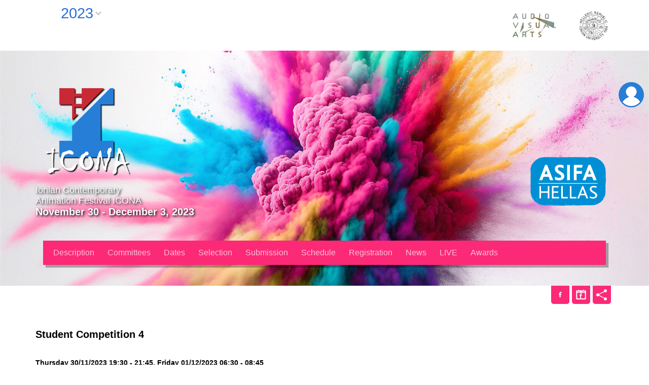

--- FILE ---
content_type: text/html; charset=UTF-8
request_url: https://iconafestival.eu/2023/en/competition/7/
body_size: 9611
content:
<!DOCTYPE html>
<html lang="en">
<head>
	<meta charset="utf-8" />
	<link href="/favicon.ico" rel="icon" type="image/x-icon" />
	<meta name="viewport" content="width=device-width, initial-scale=1" />
	<meta name="google-site-verification" content="aY1_UaCqOi_IlC5nHi95AICcnfNlyNiydIaIC2IEFmo" />
	<title>ICONA 2023</title>
<meta name="description" content="Ionian Contemporary Animation Festival - The second Ionian Contemporary Animation Festival ICONA 2020 will present the best from the field of animation from all around the world - info@iconafestival.eu" />

<!-- OG META -->
<meta property="og:title" content="ICONA 2023" />
<meta property="og:type" content="website" />
<meta property="og:image" content="https://iconafestival.eu/images/og_image_2025.jpg" />
<meta property="og:url" content="https://iconafestival.eu/2023/en/competition/7/" />
<meta property="og:description" content="Ionian Contemporary Animation Festival - The second Ionian Contemporary Animation Festival ICONA 2020 will present the best from the field of animation from all around the world - info@iconafestival.eu" />

<!-- TWITTER META -->
<meta name="twitter:card" content="summary" />
<meta name="twitter:title" content="ICONA 2023" />
<meta name="twitter:description" content="Ionian Contemporary Animation Festival - The second Ionian Contemporary Animation Festival ICONA 2020 will present the best from the field of animation from all around the world - info@iconafestival.eu" />
<meta name="twitter:image" content="https://iconafestival.eu/images/og_image_2025.jpg" />

<!-- LINKS -->
<link href="https://cdn.utopia.gr/" rel="dns-prefetch" />
<link href="https://www.google-analytics.com/" rel="dns-prefetch" />
<link href="https://s7.addthis.com/" rel="dns-prefetch" />
<link href="https://iconafestival.eu/2023/en/competition/7/" rel="canonical" />

<!-- SCHEMA ORG -->

<script type="application/ld+json">
	{
		"@context": "https://schema.org",
		"@type": "WebSite",
		"url": "https://iconafestival.eu/2023/en/competition/7/",
		"name": "ICONA 2023",
		"abstract": "Ionian Contemporary Animation Festival - The second Ionian Contemporary Animation Festival ICONA 2020 will present the best from the field of animation from all around the world - info@iconafestival.eu",
		"image": "https://iconafestival.eu/images/og_image_2025.jpg"
	}
</script>	<link type="text/css" href="https://cdn.utopia.gr/inclusive/css_frontend_inclusive_b42.1722261756.css" rel="stylesheet" />
	<link type="text/css" rel="stylesheet" href="https://cdn.utopia.gr/scripts/jquery/videojs/video-js.css"/>
	<link type="text/css" rel="stylesheet" href="https://cdn.utopia.gr/scripts/jquery/videojs/videojs.watermark.css"/>
	<link type="text/css" rel="stylesheet" href="/scripts/icona.css?1768853312"/>
	<link type="text/css" rel="stylesheet" href="/years/2023/style.css"/>
	<link type="text/css" rel="stylesheet" href="https://cdn.utopia.gr/scripts/css/streaming.1768853312.css"/>
	<link type="text/css" rel="stylesheet" href="https://cdn.utopia.gr/scripts/jquery/datatables/css/jquery.dataTables.min.css"/>
	<script>
var domain_captcha_url='https://iconafestival.eu/scripts/captcha';
var domain_captcha_action='/scripts/umsfes.php';
</script>
	<script>var ga_account='UA-173627924-3';</script>
	
	<script>
		window.dataLayer = window.dataLayer || [];
		function gtag(){dataLayer.push(arguments);}
		gtag('consent', 'default', {
		  'ad_storage': 'denied',
		  'analytics_storage': 'granted',
		  'ad_user_data': 'denied',
		  'ad_personalization': 'denied',
		  'functionality_storage': 'granted',
		  'personalization_storage': 'granted',
		  'security_storage': 'granted'
		});
	</script>

	<script async src="https://www.googletagmanager.com/gtag/js?id=G-D84LYRD5MC"></script>
	<script>
		window.dataLayer = window.dataLayer || [];
		function gtag(){dataLayer.push(arguments);}
		gtag('js', new Date());
		gtag('config', 'G-D84LYRD5MC');
	</script>
		<script src="https://cdn.utopia.gr/inclusive/js_frontend_inclusive.1721299250.js"></script>
		<script type="text/javascript" src="https://cdn.utopia.gr/scripts/js/amazon_upload.1691057412.js"></script>
	<script src="https://cdn.utopia.gr/scripts/jquery/datatables/js/jquery.dataTables.min.js"></script>
	<script type="text/javascript">var js_short_lang = "en";
		let domain = "https://iconafestival.eu"</script>
	<script src="/scripts/icona.js"></script>
		</head>
<body><a id="top"></a>
		<!--<a id="top-vod-link" href="https://iconafestival.eu/vod">ICONA ANIMATION FESTIVAL 2023 On Demand<span>https://iconafestival.eu/vod</span></a>-->
				<div id="main">

								<div id="logos-wrap">
						<div class="container">
							<div class="row">
								<div class="col-xs-6">
									<div id="year-selector-wrap"><div id="year-selector-button">2023</div><div id="year-selector-list"><a class="normal" href="https://iconafestival.eu/2025/en/">2025</a><a class="normal" href="https://iconafestival.eu/2024/en/">2024</a><a class="selected" href="https://iconafestival.eu/2023/en/">2023</a><a class="normal" href="https://iconafestival.eu/2022/en/">2022</a><a class="normal" href="https://iconafestival.eu/2021/en/">2021</a><a class="normal" href="https://iconafestival.eu/2020/en/">2020</a><a class="normal" href="https://iconafestival.eu/2019/en/">2019</a></div></div>								</div>
								<div class="col-xs-6 t-right">
									<a target="_blank" href="https://avarts.ionio.gr/"><img class="top-logo" src="https://iconafestival.eu/images/layout/avarts_logo1.png" alt="Avarts"/></a>
									<a target="_blank" href="https://ionio.gr"><img class="top-logo" src="https://iconafestival.eu/images/layout/ionio_logo.png" alt="Ionio"/></a>
								</div>
							</div>
						</div>
					</div>
					
			<div id="header-wrap">
				<div class="container">
					<a id="h-logo" href="https://iconafestival.eu/2023/en">
						<img id="logo-img" src="https://iconafestival.eu/images/layout/icona_logo.png" alt="LOGO"/>
					</a>
												<span id="h-smtitle">Ionian Contemporary<br/>Animation Festival ICONA</span>
							<span id="h-subtitle">November 30 - December 3, 2023</span>
												<a id="asifa-hellas-logo" target="_blank" href="https://asifahellas.eu/"><img src="https://iconafestival.eu/images/layout/asifahellas_logo.png" alt=""/></a>

					<div class="col-sm-12"><div id="top-menu" class="hidden-xs hidden-sm">
<a class="normal" href="/2023/en/description/">Description</a> 
<a class="normal" href="/2023/en/committees/">Committees</a> 
<a class="normal" href="/2023/en/dates/">Dates</a> 
<a class="normal" href="/2023/en/selection/">Selection</a> 
<a class="normal" href="/2023/en/submission/">Submission</a> 
<a class="normal" href="/2023/en/schedule/">Schedule</a> 
<a class="normal" href="/2023/en/registration/">Registration</a> 
<a class="normal" href="/2023/en/news/">News</a> 
<a class="normal" href="/2023/en/screenings/">LIVE</a> 
<a class="normal" href="/2023/en/awards/">Awards</a> 
</div></div>					<div class="col-xs-12">
<div id="mobile-menu-overlay"></div><div id="mobile-menu" class="hidden-md hidden-lg">
<img id="icon-menu" class="mobile-menu-icon" src="https://iconafestival.eu/images/layout/icon_menu_w.png" alt="menu"/><div id="mobile-menu-items-wrap"><div id="mobile-menu-items"><a class="normal" href="/2023/en/description/">Description</a>
<a class="normal" href="/2023/en/committees/">Committees</a>
<a class="normal" href="/2023/en/dates/">Dates</a>
<a class="normal" href="/2023/en/selection/">Selection</a>
<a class="normal" href="/2023/en/submission/">Submission</a>
<a class="normal" href="/2023/en/schedule/">Schedule</a>
<a class="normal" href="/2023/en/registration/">Registration</a>
<a class="normal" href="/2023/en/news/">News</a>
<a class="normal" href="/2023/en/screenings/">LIVE</a>
<a class="normal" href="/2023/en/awards/">Awards</a>
</div></div></div>
</div>
<div class="clearfix"></div>
				</div>
			</div>
			<div id="add-this-wrap">
				<div class="container">
					<div class="row">
						<div class="col-xs-12 t-right">
							<div class="social"><a target="_blank" href="https://www.facebook.com/festivalicona"><img class="social-icon tp" title="ICONA Facebook" src="/images/layout/icon_fb_2020.png" alt=""/></a><a target="_blank" href="https://fb.me/e/5QxLQmXuR"><img class="social-icon tp" title="ICONA Event" src="/images/layout/icon_fb_cal_2020.png" alt=""/></a></div><span><div aria-label="ShareThis" class="commons-share-wrap">
<a class="commons-share-icon" title="ShareOnSocialMedia"><img src="https://iconafestival.eu/images/layout/icon_share_2020.png" alt="ShareThis"></a>
<div class="shareon">
<a title="facebook" class="facebook"></a>
<a title="twitter" class="twitter"></a>
<a title="viber" class="viber"></a>
<a title="linkedin" class="linkedin"></a>
<a title="pinterest" class="pinterest"></a>
<a title="reddit" class="reddit"></a>
<a title="email" class="email"></a>
<div aria-label="print" class="print"></div>
</div>
</div></span>						</div>
					</div>
				</div>
			</div>
								<div id="login-wrap">
						<div class="show-hide"><a href="javascript:void(0)" id="btn-login" class="show-hide-head">Login</a><div class="show-hide-content t-right"><div id="top-login-form"><form action="https://iconafestival.eu/2023/en/competition/7/" method="post">
<table class="login-form-table">
<tr><td class="right-cell t-right"><label for="umsun">Email:</label></td><td><input id="umsun" name="umsun" type="text" maxlength="64" class="login-ti"  /></td></tr>
<tr><td class="right-cell t-right"><label for="umsup">Password: </label></td><td><input id="umsup" name="umsup" type="password" maxlength="32" class="login-ti" /><span title="Show / Hide Password" class="login-password-show"></span>
</td></tr>
<tr><td>&nbsp;</td><td><input name="submit" type="submit" class="button login-button" value="ENTER" /></td></tr>
</table>
<div class="social-login-overlay"></div><table class="login-form-table social-login-table"><tr><td><a class="social-login-link" id="google_login" href="javascript:void(0)" title="Sign in with Google"><img class="social-login-icon" src="https://commons.utopia.gr/images/icons/social/x18/icon_google.png" alt="Google Login"/> Google</a></td><td><a class="social-login-link" id="facebook_login" href="javascript:void(0)" title="Sign in with Facebook"><img class="social-login-icon" src="https://commons.utopia.gr/images/icons/social/x18/icon_facebook.png" alt="Facebook Login"/> Facebook</a></td></tr></table>

</form>
<div class="show-hide-forgot">
<div class="show-hide-head-forgot">I forgot my password</div>
<div class="show-hide-content-forgot" style="display:none;"><form action="https://iconafestival.eu/2023/en/competition/7/" method="post" onsubmit="return validate_forgot('en','This will RESET your password. Are you sure you want to continure?','Insert a valid e-mail address')">
<table class="login-form-table">
<tr><td class="right-cell t-right"><label for="umsun-forgot">Email</label>: </td><td><input id="umsun-forgot" name="umsun" type="text" maxlength="64" class="login-ti" onfocus="this.value='';" /></td></tr>
<tr><td>&nbsp;</td><td><input name="forgot" type="submit" class="button login-button" value="Send new password" /></td></tr>
</table>
</form>
</div></div>
<a id="btn-register" target="_blank" href="https://iconafestival.eu/2023/en/registration/">Register </a>
</div></div></div>					</div>
								<div id="content-wrap">
				<div class="container">
					<div class="row">

												<div class="row j42-noscript-row">
<div class="col-md-12 j42-noscript">
Javascript must be enabled to continue!</div>
</div>
<div class="col-sm-12"><div class="j42-main article">
<h1></h1><h2>Student Competition 4</h2><br /><b>Thursday 30/11/2023 19:30 - 21:45, Friday 01/12/2023 06:30 - 08:45<br /></b>Total Duration: 2:09:24<br /><br /><ol class="movies-ordered-list"><li><div class="movies-ordered-list-item"><a class="movie-title" href="/2023/en/selection/19/"><b>New Beginnings</b></a> 02:11 Canada 2023<br /><a href="/2023/en/selection/19/" class="movies-ordered-list-img" style="background-image:url(https://iconafestival.eu/years/2023/images/content/subscribers/thumbs/subscribers_0019_1559.jpg)"></a><table class="info-table"><tr><td class="td-label">Directed: </td><td><strong>Evine Abbasy</strong></td></tr><tr><td class="td-label">Dialogue Language: </td><td>English</td></tr></table><br /><p>The story of a war burdened land being restored by the help of three lovely little spirits.</p></div></li><li><div class="movies-ordered-list-item"><a class="movie-title" href="/2023/en/selection/31/"><b>Pitcher of You</b></a> 09:30 Ireland 2023<br /><a href="/2023/en/selection/31/" class="movies-ordered-list-img" style="background-image:url(https://iconafestival.eu/years/2023/images/content/subscribers/thumbs/subscribers_0031_1820.jpg)"></a><table class="info-table"><tr><td class="td-label">Directed: </td><td><strong>Coireall Kent</strong></td></tr><tr><td class="td-label">Dialogue Language: </td><td>English</td></tr></table><br /><p>Pitcher of You follows the story of urban-hermit Mag, whose soon-to-close family pub is attacked by a vengeful familial Ghost. Mag must reckon with both imminent supernatural possession, and the now broken informal pact that she made to her late father, to walk in his footsteps and become the family's next publican.</p></div></li><li><div class="movies-ordered-list-item"><a class="movie-title" href="/2023/en/selection/162/"><b>Little Hiccups</b></a> 02:13 Australia 2023<br /><a class="selection-award-link" href="/2023/en/awards/">Honorary Mention - International Student Short Animation- Jury</a><br /><a href="/2023/en/selection/162/" class="movies-ordered-list-img" style="background-image:url(https://iconafestival.eu/years/2023/images/content/subscribers/thumbs/subscribers_0162_1799.jpg)"></a><table class="info-table"><tr><td class="td-label">Directed: </td><td><strong>Fitriani Revanda</strong></td></tr><tr><td class="td-label">Screenplay: </td><td>Fitriani Revanda</td></tr><tr><td class="td-label">Production: </td><td>Kate Cawley</td></tr></table><br /><p>"In our everyday lives, some things happen that we cannot really explain...or can we?" A silly story about the little monsters scampering around the hidden corner of our life.</p></div></li><li><div class="movies-ordered-list-item"><a class="movie-title" href="/2023/en/selection/171/"><b>Experience</b></a> / Experiênica 03:04 Brazil 2023<br /><a href="/2023/en/selection/171/" class="movies-ordered-list-img" style="background-image:url(https://iconafestival.eu/years/2023/images/content/subscribers/thumbs/subscribers_0171_1298.jpg)"></a><table class="info-table"><tr><td class="td-label">Directed: </td><td><strong>Maria Petrassi</strong></td></tr><tr><td class="td-label">Screenplay: </td><td>Maria Petrassi</td></tr><tr><td class="td-label">Production: </td><td>Maria Petrassi</td></tr><tr><td class="td-label">Dialogue Language: </td><td>English, Portuguese</td></tr></table><br /><p>A cat wakes up in her room and encounters more chaos than you ought to before even having breakfast.</p></div></li><li><div class="movies-ordered-list-item"><a class="movie-title" href="/2023/en/selection/172/"><b>The Leak</b></a> 07:40 Belgium 2023<br /><a href="/2023/en/selection/172/" class="movies-ordered-list-img" style="background-image:url(https://iconafestival.eu/years/2023/images/content/subscribers/thumbs/subscribers_0172_1291.jpg)"></a><table class="info-table"><tr><td class="td-label">Directed: </td><td><strong>Paola Cubillos</strong></td></tr></table><br /><p>In the quietness of an apartment the irruption of a water leak leads to the encounter of the protagonist with her younger self and their blurry memories of an early loss.</p></div></li><li><div class="movies-ordered-list-item"><a class="movie-title" href="/2023/en/selection/173/"><b>Dokra Keu Bojhey Na</b></a> 07:44 India 2023<br /><a href="/2023/en/selection/173/" class="movies-ordered-list-img" style="background-image:url(https://iconafestival.eu/years/2023/images/content/subscribers/thumbs/subscribers_0173_1978.jpg)"></a><table class="info-table"><tr><td class="td-label">Directed: </td><td><strong>Sneha Das, Monjima Mullick</strong></td></tr><tr><td class="td-label">Screenplay: </td><td>Sneha Das</td></tr><tr><td class="td-label">Production: </td><td>Satyajit Ray Film and Television Institute</td></tr><tr><td class="td-label">Dialogue Language: </td><td>Bengali, English, Hindi</td></tr></table><br /><p>An animated documentary on the ancient craft of Dokra</p></div></li><li><div class="movies-ordered-list-item"><a class="movie-title" href="/2023/en/selection/174/"><b>Crow Man</b></a> 07:52 Lebanon 2023<br /><a href="/2023/en/selection/174/" class="movies-ordered-list-img" style="background-image:url(https://iconafestival.eu/years/2023/images/content/subscribers/thumbs/subscribers_0174_1249.jpg)"></a><table class="info-table"><tr><td class="td-label">Directed: </td><td><strong>Yohann Abdelnour</strong></td></tr><tr><td class="td-label">Screenplay: </td><td>Yohann Abdelnour</td></tr></table><br /><p>In the middle of the dark woods, next to a lake, a little girl and her grandpa live together in a small wooden cabin. The old man is ill and slowly passing away. Death, a bizarre creature, is coming for him. The little girl knows it, and wants to confront death and kill it.</p></div></li><li><div class="movies-ordered-list-item"><a class="movie-title" href="/2023/en/selection/178/"><b>Inner Dive</b></a> 03:34 United Kingdom 2023<br /><a href="/2023/en/selection/178/" class="movies-ordered-list-img" style="background-image:url(https://iconafestival.eu/years/2023/images/content/subscribers/thumbs/subscribers_0178_4772.jpg)"></a><table class="info-table"><tr><td class="td-label">Directed: </td><td><strong>Weronika Magdalena Rychlik</strong></td></tr><tr><td class="td-label">Screenplay: </td><td>Weronika Magdalena Rychlik</td></tr><tr><td class="td-label">Production: </td><td>Weronika Magdalena Rychlik</td></tr><tr><td class="td-label">Dialogue Language: </td><td>English</td></tr></table><br /><p>Eris, a cheerful and passionate child, becomes an indifferent, lonely, shell of a person. Her death drive is slowly taking control over her life, blinding her to the truth. Under the pressure of expectations, she becomes the puppet in the hands of the person closest to her. She has enough of living by someone else’s dictation, so she gives up on her life completely. The pressure makes her sink into the darkness. Will she discover the truth, which will let her find peace and harmony and float to the surface?</p></div></li><li><div class="movies-ordered-list-item"><a class="movie-title" href="/2023/en/selection/180/"><b>Nabta</b></a> 03:35 Egypt 2023<br /><a href="/2023/en/selection/180/" class="movies-ordered-list-img" style="background-image:url(https://iconafestival.eu/years/2023/images/content/subscribers/thumbs/subscribers_0180_5051.jpg)"></a><table class="info-table"><tr><td class="td-label">Directed: </td><td><strong>Hania Raouf Shehata</strong></td></tr></table><br /><p>This is my graduation film project from the Faculty of Fine Arts - Graphic &amp; Animation Department at Helwan University in Cairo. My film follows the story of a little plant protecting the sacred seed that is the essence of the forest and keeps it alive, but the evil pollution creatures steal the seed to take over the forest , as we follow along on the journey of the plant and Mother Nature as they try and rescue the forest.</p></div></li><li><div class="movies-ordered-list-item"><a class="movie-title" href="/2023/en/selection/182/"><b>BLEU AZUR</b></a> 03:01 Canada <br /><a href="/2023/en/selection/182/" class="movies-ordered-list-img" style="background-image:url(https://iconafestival.eu/years/2023/images/content/subscribers/thumbs/subscribers_0182_5008.jpg)"></a><table class="info-table"><tr><td class="td-label">Directed: </td><td><strong>Anne ESOR | Xavier FONTAINE | Mélodie GUENEGANT | Thomas HUGONNET | Ambre KALIL | Nolwenn NASSE</strong></td></tr></table><br /><p>In a dystopian world, two characters flee from the authorities across the rooftops of a city, carrying a bag whose content is a mystery.</p></div></li><li><div class="movies-ordered-list-item"><a class="movie-title" href="/2023/en/selection/183/"><b>In Curve Notes _ Stream</b></a> / Apontamentos de Curva _ Correnteza 06:24 Portugal 2022<br /><a href="/2023/en/selection/183/" class="movies-ordered-list-img" style="background-image:url(https://iconafestival.eu/years/2023/images/content/subscribers/thumbs/subscribers_0183_1086.jpg)"></a><table class="info-table"><tr><td class="td-label">Directed: </td><td><strong>flavia regaldo</strong></td></tr></table><br /><p>When is the shape displaced? Correnteza explores tensions of the body and desire in its anti-matter, in the blind cuts of its lines and curves, in-between the unsaid, in the intimacy of the pose. A porn animation of watercolour paintings (moving, rather like quicksand paint), Correnteza is built based on videos produced by invitation to participate in the project, through the premise of rethinking the body as a critical space.</p></div></li><li><div class="movies-ordered-list-item"><a class="movie-title" href="/2023/en/selection/185/"><b>STARRY WILL</b></a> 02:14 China 2023<br /><a href="/2023/en/selection/185/" class="movies-ordered-list-img" style="background-image:url(https://iconafestival.eu/years/2023/images/content/subscribers/thumbs/subscribers_0185_1943.jpg)"></a><table class="info-table"><tr><td class="td-label">Directed: </td><td><strong>Jiajing Yin</strong></td></tr><tr><td class="td-label">Dialogue Language: </td><td>Japanese</td></tr></table><br /><p>The one who borned by chaos and abandoned the chaos. Trying to create a safe planet for freedom and peace.</p></div></li><li><div class="movies-ordered-list-item"><a class="movie-title" href="/2023/en/selection/186/"><b>Fred and Frankie</b></a> 02:48 United States 2023<br /><a href="/2023/en/selection/186/" class="movies-ordered-list-img" style="background-image:url(https://iconafestival.eu/years/2023/images/content/subscribers/thumbs/subscribers_0186_1053.jpg)"></a><table class="info-table"><tr><td class="td-label">Directed: </td><td><strong>Kate McNeely, Jenny Shuermann</strong></td></tr><tr><td class="td-label">Screenplay: </td><td>Jenny Schuermann</td></tr><tr><td class="td-label">Production: </td><td>Julia Paiewonsky</td></tr><tr><td class="td-label">Dialogue Language: </td><td>English</td></tr></table><br /><p>As Frankie, a widowed food truck owner, is preparing her truck for sale, she finds herself drawn into the memories surrounding her. Remembering how she used to share this space with her late husbands Fred pulls her away from her work. She finds herself reliving her memories, feeling her husband there with her, just like when they were young. Frankie realizes despite how hard it has been to be here without him, he never would have wanted her to give up her passion. Her fire is relit, and the truck is her again.</p></div></li><li><div class="movies-ordered-list-item"><a class="movie-title" href="/2023/en/selection/187/"><b>Unfound</b></a> / איבוד 07:47 Israel 2022<br /><a href="/2023/en/selection/187/" class="movies-ordered-list-img" style="background-image:url(https://iconafestival.eu/years/2023/images/content/subscribers/thumbs/subscribers_0187_7591.jpg)"></a><table class="info-table"><tr><td class="td-label">Directed: </td><td><strong>Shahar Balfour</strong></td></tr><tr><td class="td-label">Dialogue Language: </td><td>No Dialogue</td></tr></table><br /><p>A Little girl sets to explore a wondrous darkening street as evening falls, not noticing she was left alone. An old lady loses her way inside her own home, where memory crumbles and familiar space becomes foreign and threatening. In two parallel timelines, both characters lose their way as they wander on a journey between reality and imagination.</p></div></li><li><div class="movies-ordered-list-item"><a class="movie-title" href="/2023/en/selection/188/"><b>God Bless You</b></a> 05:50 United Kingdom 2023<br /><a href="/2023/en/selection/188/" class="movies-ordered-list-img" style="background-image:url(https://iconafestival.eu/years/2023/images/content/subscribers/thumbs/subscribers_0188_1116.jpg)"></a><table class="info-table"><tr><td class="td-label">Directed: </td><td><strong>Joseph Whitmore</strong></td></tr></table><br /><p>God Bless You is a 3D animated film which serves to acknowledge how childhood experiences influence and challenge our future selves. The project focuses on depicting the commonly experienced issue of alcoholism and its impact on interfamily relationships and mental health.</p></div></li><li><div class="movies-ordered-list-item"><a class="movie-title" href="/2023/en/selection/189/"><b>Meet Again (JAEHOE)</b></a> / 재회 05:04 Korea 2022<br /><a href="/2023/en/selection/189/" class="movies-ordered-list-img" style="background-image:url(https://iconafestival.eu/years/2023/images/content/subscribers/thumbs/subscribers_0189_5186.jpg)"></a><table class="info-table"><tr><td class="td-label">Directed: </td><td><strong>ap-sol KANG</strong></td></tr><tr><td class="td-label">Production: </td><td>ji-hye YANG</td></tr><tr><td class="td-label">Dialogue Language: </td><td>Korean</td></tr></table><br /><p>‘Hanbyul’, a 14-year-old troubled girl lost in adolescence, experiences a strange festival in the middle of the night. ‘Hanbyul’ runs away from home on her fourteenth birthday because she feels anger against her mom who does not even send a congratulatory text message. She runs for a while and walks into a strange alley. Then, Hanbyul sights a recognizable memory when she encounters a girl who leads a group of monsters in the strange alley.</p></div></li><li><div class="movies-ordered-list-item"><a class="movie-title" href="/2023/en/selection/190/"><b>Flower Lantern in the Woods</b></a> 06:10 China 2023<br /><a href="/2023/en/selection/190/" class="movies-ordered-list-img" style="background-image:url(https://iconafestival.eu/years/2023/images/content/subscribers/thumbs/subscribers_0190_4459.jpg)"></a><table class="info-table"><tr><td class="td-label">Directed: </td><td><strong>Yiling Zeng</strong></td></tr><tr><td class="td-label">Dialogue Language: </td><td>English</td></tr></table><br /><p>A paranoid rabbit roams in the woods looking for a proper shelter. She encounters a mouse who turns out to be a master of shadow manipulation. They are accidentally driven into a shadow world. With the guidance of mouse, rabbit finds her way back to reality and gains internal strength.​​​​​​​​​​​​​​</p></div></li><li><div class="movies-ordered-list-item"><a class="movie-title" href="/2023/en/selection/192/"><b>Letter from a stranger</b></a> 05:49 Iran 2023<br /><a href="/2023/en/selection/192/" class="movies-ordered-list-img" style="background-image:url(https://iconafestival.eu/years/2023/images/content/subscribers/thumbs/subscribers_0192_1420.jpg)"></a><table class="info-table"><tr><td class="td-label">Directed: </td><td><strong>Shima Markazi Omidvar</strong></td></tr><tr><td class="td-label">Screenplay: </td><td>Shima Omidvar</td></tr><tr><td class="td-label">Production: </td><td>Shima Omidvar</td></tr></table><br /><p>"Letter from a Strange" is a short 2D animation that explores the delicate interplay between two colleagues working in a large library. Despite the absence of an apparent connection, the story highlights how their actions impact each other's mental health, subtly revealing the concept of "hidden violence" in contemporary society.</p></div></li><li><div class="movies-ordered-list-item"><a class="movie-title" href="/2023/en/selection/193/"><b>Le Parc aux Cerfs</b></a> 06:45 France 2023<br /><a href="/2023/en/selection/193/" class="movies-ordered-list-img" style="background-image:url(https://iconafestival.eu/years/2023/images/content/subscribers/thumbs/subscribers_0193_1198.jpg)"></a><table class="info-table"><tr><td class="td-label">Directed: </td><td><strong>Mahault Robin, Apolline Bucher, Marine Azam, Lilou Dubreuil, Louise Moulis, Nicolas Wilhelm</strong></td></tr><tr><td class="td-label">Screenplay: </td><td>Mahault Robin, Apolline Bucher, Marine Azam, Louise Moulis, Nicolas Wilhelm</td></tr><tr><td class="td-label">Dialogue Language: </td><td>French</td></tr></table><br /><p>Diane, the King's favorite courtesan is held captive in the « Parc Aux Cerfs », but she only has one desire. This desire isn’t to share the king’s bed. She is desperate to escape her golden cage. One night, while the King had lowered his vigilance, she decides to escape.</p></div></li><li><div class="movies-ordered-list-item"><a class="movie-title" href="/2023/en/selection/199/"><b>Wired Up</b></a> 07:30 France 2022<br /><a href="/2023/en/selection/199/" class="movies-ordered-list-img" style="background-image:url(https://iconafestival.eu/years/2023/images/content/subscribers/thumbs/subscribers_0199_5148.jpg)"></a><table class="info-table"><tr><td class="td-label">Directed: </td><td><strong>Camille Beaugé, Raphaël Kuder, Héloïse Fournet, Salomé Bengold, Paul Avril, Solène Rousseau</strong></td></tr><tr><td class="td-label">Dialogue Language: </td><td>No Dialogue</td></tr></table><br /><p>In a futuristic city where smog reigns over its depths, a killer android working for the government almost fails at her task when mysterious and hypnotizing light rays come piercing through the haze…</p></div></li><li><div class="movies-ordered-list-item"><a class="movie-title" href="/2023/en/selection/205/"><b>Reincarnation</b></a> / 轮回 04:11 China 2022<br /><a href="/2023/en/selection/205/" class="movies-ordered-list-img" style="background-image:url(https://iconafestival.eu/years/2023/images/content/subscribers/thumbs/subscribers_0205_8106.jpg)"></a><table class="info-table"><tr><td class="td-label">Directed: </td><td><strong>Fang Zhou</strong></td></tr><tr><td class="td-label">Screenplay: </td><td>Mia Miao, Fang Zhou</td></tr><tr><td class="td-label">Dialogue Language: </td><td>English</td></tr></table><br /><p>Since the 20th century, the population of the earth has grown rapidly. After a large number of human beings entered the hell, they felt intolerable to its cruel punishment system. Therefore, they took advantage of the population advantage to gain control in the hell, eliminated the traditional physical punishment mechanism, and established a painless reincarnation mechanism using technology. However, human beings overestimated their ability, and the reincarnation were finally alienated due to human active intervention.</p></div></li><li><div class="movies-ordered-list-item"><a class="movie-title" href="/2023/en/selection/215/"><b>Foul Fools</b></a> 13:03 Belgium 2022<br /><a href="/2023/en/selection/215/" class="movies-ordered-list-img" style="background-image:url(https://iconafestival.eu/years/2023/images/content/subscribers/thumbs/subscribers_0215_5844.jpg)"></a><table class="info-table"><tr><td class="td-label">Directed: </td><td><strong>Karo De Nijs</strong></td></tr><tr><td class="td-label">Screenplay: </td><td>Karo De Nijs</td></tr><tr><td class="td-label">Production: </td><td>Karo De Nijs</td></tr><tr><td class="td-label">Dialogue Language: </td><td>English</td></tr></table><br /><p>Foul Fools reveals the tension between two people who can't seem to find each other through words. In a field two visual worlds intertwine through a dialogue between an old and a young man. Their minds wander into contradictory frames of mind. One with an analytical view obsessed with scientific exactness; the other with a metaphysical outlook, marveling at the beauty and abundance of the colors and movements around him. Orbiting around each other, like two black holes on the threshold of collision, they tend to be absorbed in their own thoughts. Like an 8x8 chess game, the players alternate placing a move, with the Knight (Horse) and Rook (Tower) making an appearance.</p></div></li><li><div class="movies-ordered-list-item"><a class="movie-title" href="/2023/en/selection/216/"><b>Yaar</b></a> 03:00 Iran 2023<br /><a href="/2023/en/selection/216/" class="movies-ordered-list-img" style="background-image:url(https://iconafestival.eu/years/2023/images/content/subscribers/thumbs/subscribers_0216_1686.jpg)"></a><table class="info-table"><tr><td class="td-label">Directed: </td><td><strong>Nahid Malayeri</strong></td></tr><tr><td class="td-label">Screenplay: </td><td>Nahid Malayeri</td></tr><tr><td class="td-label">Production: </td><td>Nahid Malayeri</td></tr><tr><td class="td-label">Dialogue Language: </td><td>No Dialogue</td></tr></table><br /><p>"Yaar" is about a lonely and depressed character that nothing around him can make him happy. He tries to commit suicide but survives each time due to his bouncy and elastic features. In his last attempt, he meets new friends, with whom he discovers new adventures.</p></div></li></ol><hr /><a href="javascript:history.go(-1)" class="button">Back</a><div class="page-text"></div></div></div>
					</div>
				</div>
			</div>

			<div id="newsletter-wrap">
<div class="container">
<div class="row">
<div class="col-md-6 t-center"><a class="film-freeway-footer" href="https://filmfreeway.com/icona" target="_blank" rel="noopener" title="Click to submit on FilmFreeway"><img src="https://public-assets.filmfreeway.com/submission_buttons/v2/med_submission_btn@2x-white.png" title="Click to submit on FilmFreeway" width="263" height="102"></a>
</div>
<div class="col-md-6 t-center"><div class="newsletter-title">Subscribe to our Newsletter</div>
<form id="n_form" name="n_form" action="javascript:void(0);" method="post" onsubmit="return validate_newsletter('en');">
<label class="newsletter-invisible-label" for="ns_email">Email</label><input class="newsletter-input" type="text" name="ns_email" id="ns_email" placeholder="EMAIL" value="" onfocus="this.value=''" />
<label class="newsletter-invisible-label" for="ns_name">Name</label><input class="newsletter-hp-input" type="text" name="ns_name" id="ns_name" value="" />
<input type="submit" class="button newsletter-button" value="Subscribe" />
</form>
<div id="response_validation_email"></div>

</div>
</div>
</div>
</div>
			<!--
		<div id="dl-wrap">
			<div class="container t-center documents-container">
			<div class="documents-title">Call and Useful Documents</div>
			<hr />
			<div class="documents-subtitle">Festival Schedule</div>
			
<div class="download-local-container">
<a href="https://iconafestival.eu/download.php?fen=2023/downloads/stories/stories_0013_1341_1_en.pdf" class="download-local-link"><img src="https://cdn.utopia.gr/images/flags/db_names/english.1691057429.png" class="download-local-img" width="20" height="20" alt="Attachment language: English" title="Attachment language: English" />&nbsp;<img src="https://cdn.utopia.gr/images/filetypes/db_names/png_pdf.1691057427.png" class="download-local-img" width="20" height="20" alt="File type: PDF document" title="File type: PDF document" />&nbsp;<span>Festival Schedule [vFinal]</span></a>
</div>
			<div class="documents-subtitle">Call for Participants</div>
			
<div class="download-local-container">
<a href="https://iconafestival.eu/download.php?fen=2023/downloads/call_for_participants_icona2019_v1_en.pdf" class="download-local-link"><img src="https://cdn.utopia.gr/images/flags/db_names/english.1691057429.png" class="download-local-img" width="20" height="20" alt="Attachment language: English" title="Attachment language: English" />&nbsp;<img src="https://cdn.utopia.gr/images/filetypes/db_names/png_pdf.1691057427.png" class="download-local-img" width="20" height="20" alt="File type: PDF document" title="File type: PDF document" />&nbsp;<span>Call for Participants [v1]</span></a>
</div>
			<div class="documents-subtitle">Statuses and Rules</div>
			
<div class="download-local-container">
<a href="https://iconafestival.eu/download.php?fen=2023/downloads/rules_icona2019_v4_en.pdf" class="download-local-link"><img src="https://cdn.utopia.gr/images/flags/db_names/english.1691057429.png" class="download-local-img" width="20" height="20" alt="Attachment language: English" title="Attachment language: English" />&nbsp;<img src="https://cdn.utopia.gr/images/filetypes/db_names/png_pdf.1691057427.png" class="download-local-img" width="20" height="20" alt="File type: PDF document" title="File type: PDF document" />&nbsp;<span>Statuses and Rules [v4]</span></a>
</div>
			</div>
		</div>
		-->
						<!--
		<div id="partners-wrap">
			<div class="container t-center">
				<div class="row">
					<div class="col-md-12">
										<br />
					<audio style="max-width:250px;" controls>
						<source src="https://iconafestival.eu/years/2023/downloads/icona2019-radio-spot.mp3" type="audio/mpeg">
						Your browser does not support the audio element.
					</audio>
					</div>
				</div>
			</div>
		</div>
		-->
						
	<div id="bottom-wrap">
		<div class="container">
			<div class="t-center">
				<b class="bigger">Department of Audio &amp; Visual Arts</b><br />
				e-mail: <a href="mailto:info@iconafestival.eu">info@iconafestival.eu</a><br />
				URL: <a target="_blank" href="https://avarts.ionio.gr/">avarts.ionio.gr</a>
			</div>
			<div class="clear"></div>
		</div>
	</div>

	<div id="footer-wrap">
		<div class="container t-center">
			Development: <a href="https://ionio.gr/central/gr/webteam/">Ionian University Webteam</a><br />
			E-mail: <a href="mailto:webmaster@ionio.gr">webmaster@ionio.gr</a><br />
			<a href="/2023/en/privacy/">Privacy Policy</a>&nbsp;&bull;&nbsp;<a href="/2023/en/terms/">Terms of Use</a>
		</div>
	</div>


			<a href="#top" id="scroll-top" class="scroller"></a>
		</div>
		</body>
</html>
	

--- FILE ---
content_type: text/css; charset=utf-8
request_url: https://iconafestival.eu/scripts/icona.css?1768853312
body_size: 6992
content:
html {height:100%;overflow-y: scroll;}
body {height:100%;margin:0; color: #bbbbbb; font-family: Arial, sans-serif; font-size: 13px;}

h1, h2, h3, h4, h5, h6{font-weight:bold; margin:5px 0;}
h1{font-size:24px}
h2{font-size:20px}
h3{font-size:20px}
h4{font-size:16px}
h5{font-size:15px}
h6{font-size:14px}

img{border:0;}
.img-right{float:right;margin:0 0 15px 25px;}
.img-left{float:left;margin:0 25px 15px 0;}
img.radius{border-radius:10px;}

hr{display:block;clear:both;margin:15px 0 0 0;padding:0 0 15px 0;height:0px;border:none;border-top: 1px solid #0e0e0e;}

.bold{font-weight:900;}
.italic-small {font-size: 12px; font-style: italic;}

a {color: #277ed7; text-decoration: none;outline:none;}
a:hover { color: #b81a28;}
a:focus { outline:none;}
#u-info a {color: #777;}
#u-info a:hover{border:0; text-decoration:none; color: #fff;}
li img{vertical-align:middle;}

.a-upper  {color: #868686; text-decoration: none;}
.a-upper:hover {color: #fff;}
.a-lower {color: #777; text-decoration: none;}
.a-lower:hover {color: #fff;}

.container{position:relative}

ul li{margin-left:30px;}
.page-img-right {float: right; border: solid 1px #333; margin: 13px 0 5px 13px;}

.line{ width: 100%; margin-top:5px; margin-bottom:35px; background:#6C6C6C; height: 1px; }
.line-white{ width: 100%; margin:5px 0 5px 10px; background:#fff; height: 1px; }

.uc{ display:block; padding:50px; font-weight:normal;font-size:34px; text-align:center; color:#a3a3a3;}
.max-width{max-width:100%;}

.lang-menu-label-short{ display:inline-block; width:20px; text-align:right; font-weight:bold; margin-top:10px; margin-bottom:3px; }
.lang-menu-label-long, .lang-menu-icon{display:none;}

.sponsors-title {font-size: 20px;font-weight: normal;padding: 3px 0;border-bottom: solid 0px #555;color: #777;background: #e9e9e9;letter-spacing: 1px;}
.sponsor-tile{display:inline-block;text-align:center;font-size:12px;margin:2px;width:250px;vertical-align:top;}
.img-border{padding:5px;border:1px solid #868686;}
.img-sponsor{height:150px;}
a:hover .img-border, a:hover .img-right{border:1px solid #000;}

.date{font-size:11px;color:#acacac;padding:4px 0;font-style: italic;}
.zoom{float:right;max-width:30%;}
.award-thumb{max-width:100%;margin:0 0 20px 15px;}
.profile-logout-btn{position:relative;top:-60px;left:300px;}
.very-small{font-size:90%;color:#444;font-style:italic;}
.programme-table{width:100%}
.movie-embed{text-align:center;}
.story-text{text-align:justify;}
.edit-instructions{text-align:justify;padding:20px;margin:20px 20px 0 20px;border:1px solid #c3a092;border-radius:10px;}
#amazon-upload-content{display:inline-block;display:none;text-align:left;}
.link-up{display:none;}
.link-down{display:none;}
.edituploadform-submit{display:none;}
#amazon-s3-progress{max-width:400px;display:inline-block;}
.amazon-s3-progress-empty{width:400px;margin-top:5px;background-color:#f1f1f1;height:25px;border:1px solid #adadad;border-radius:2px;}
.amazon-s3-progress-full{background-color:#00cc66;height:100%;}
.amazon-s3-progress-done{color:#00cc66;font-weight:bold;}
.amazon-s3-submit{display:inline-block;padding:4px 8px;font-size:13px;background:#e6e6e6;color:#b3b3b3;border:none;border-radius:10px;cursor:pointer;transition:background 0.7s, color 0.7s;font-weight: 900; font-size: 15px; letter-spacing: 1px; color: #000;}
.amazon-s3-submit:hover{background:#333;color:#fff;text-decoration:none;}
.edit-upload-form{border:2px solid #cc0000;border-radius:20px;margin:20px 0 30px 0;padding:10px 0 10px 15px;}
/************************************************************************************************** MENU */
.menu { margin-top: 15px; margin-bottom: 34px; letter-spacing: 2px;}
.menu a { color: #a81a0d; margin-right:8px; font-weight: bold; }
.menu a:hover{color: #9b9b9b; }
.menu a.selected{  color: #9b9b9b; }
#edu-button { margin: 0;}
.menu a.bordered{padding:0 4px;border-left:3px solid #390702;border-right:3px solid #390702;}
.menu a.bordered:hover{border-left:3px solid #4e4e4e;border-right:3px solid #4e4e4e;}


#mobile-menu{display:block;text-align:center;}
#icon-menu{cursor:pointer;margin:10px 0;background-color:rgba(0,0,0,0.6);padding:5px;border-radius:5px;}
#mobile-menu-overlay{position:fixed;top:0px;left:0px;width:100%;height:100%;display:none;background:rgba(0,0,0,0.4);z-index:1500;}
#mobile-menu-items-wrap{position:relative;display:none;height:0px;z-index:1600;}
#mobile-menu-items{position:relative;display:inline-block;margin-top:5px;width:220px;border-radius:10px;overflow:hidden;}
#mobile-menu-items a{display:block;font-size:14px;width:220px;padding:8px 10px;margin:1px;white-space:nowrap;text-align:center;color:#3d3d3d;background:#fff;}
#mobile-menu-items a:hover, #mobile-menu-items a.selected:hover{color:#fff;background:#868686;}
#mobile-menu-items a.selected{color:#868686;}
#mobile-menu-items a.submenu-item{background:#d8d8d8;font-size:12px;}
#mobile-menu-items a.submenu-item:hover, #mobile-menu-items a.submenu-item.selected:hover{color:#868686;background:#e4e4e4;}

/************************************************************************************** HEADER */

#logos-wrap{background:#fff;border-top:10px solid #fff;border-bottom:10px solid #fff;text-align:right;}
.top-logo{display:inline-block;height:80px;width:auto;margin-left:20px;border:1px solid transparent;border-radius:4px;}
.top-logo:hover{border:1px solid #277ed7;}
#greece-italy-logo{position:absolute;top:0;right:0;display:inline-block;text-align:center;background:#fff;}
#greece-italy-logo img{width:300px;}
#asifa-hellas-logo{position:absolute;top:150px;right:0;display:inline-block;text-align:center;background:transparent;}
#asifa-hellas-logo img{width:150px;}
#filmfreeway-banner, #fb-banner {display:inline-block; margin: 10px; float: right;}
#fb-banner img{ border-radius:5px;}
.film-freeway-footer img{box-shadow:5px 5px 8px #277ed7;margin:5px auto 5px auto;transition:0.5s}
.film-freeway-footer img:hover{box-shadow:5px 10px 8px #277ed7;margin:0px auto 10px auto;transition:0.5s}

#header-wrap{position:relative;width:100%;padding:30px 0 10px 0;background:url(../images/layout/header_icona2.jpg) no-repeat bottom;background-size:cover;color:#fff;}
.overlay{position:absolute;top:0;left:0;width:100%;height:100%;background:rgba(0,0,0,0.2);}
#h-logo,#h-logo:hover{display:inline-block;color:#fff;line-height:1.4;}
#h-smtitle{display:block;font-size:18px;color:#fff;text-shadow:1px 1px 1px #000;text-shadow: 2px 2px 4px #000;}
#h-title{display:block;font-size:42px;margin-top:-12px;letter-spacing:-3px;color:#277ed7;opacity:0.8;}
#h-title-amp{font-size:52px;color:#fff;}
#h-logo:hover #h-title{opacity:1;}
#h-subtitle{display:block;font-size:20px;font-weight:bold;text-shadow:1px 1px 1px #000;text-shadow: 2px 2px 4px #000;}
#ionio-logo{position:absolute;height:110px;top:0px;right:80px;}
#logo-img,#qr-img{width:auto;}
#qr-img{float:right;}


#top-menu{text-algin:left;margin-top:45px;border-radius:20px;background-color:rgba(0,0,0,0.3);padding:5px 10px;}
#top-menu a{padding:5px 10px 5px 10px;margin-right:2px;color:#fff;text-shadow: 2px 2px 4px #000;font-weight:bold;font-size:18px;}
#top-menu a{padding:5px 10px 5px 10px;margin-right:2px;color:#fff;text-shadow: 2px 2px 4px #000;font-weight:bold;font-size:18px;}
#top-menu a:hover,#top-menu a.selected{color:#277ed7;}
/*********************************************************************************************** ARTICLE */

#content-wrap{position:relative;padding:30px 0;min-height:300px;background:#fff;}
.article{ line-height: 1.7; color: #000; font-size: 14px; margin-top: 13px; min-height:350px;/*background-color: rgba(0,0,0,0.6);*/}
.page-text{text-align:justify}

table.list-table{border-collapse:collapse;width:100%;}
table.list-table td{border:none;padding:4px 6px;}
.news-thumb {max-width:150px;}
.news-thumb-link{display:block;padding:5px;border:1px solid #c3a092;}
.news-thumb-link:hover {border:1px solid #7a402a;}
.article-img{max-width:50%;float:right;margin:0 0 15px 30px;}
.thumb-c,.gal-thumb{display:inline-block;margin:5px;vertical-align:top;}
.img-g-thumb,.gal-thumb{width:128px;height:80px;border:1px solid #ababab;padding:5px;}
a:hover .img-g-thumb{border:1px solid #575757;}
.gal-link{display:block;width:100%;height:100%;border-radius:3px;overflow:hidden;opacity:0.7;background-size:cover;background-position:center;background-repeat:no-repeat;transition:0.3s;}
.gal-link:hover{opacity:1;}
.gal-container{text-align:left;}

table.artists-list-table{border-collapse:collapse;width:100%;}
table.artists-list-table td{border:none;padding:4px 6px;}
.artists-thumb {max-width:150px;}
.artists-thumb-link{display:block;padding:5px;border:1px solid #c3a092;}
.artists-thumb-link:hover {border:1px solid #7a402a;}

.caption{display:block;padding:5px;text-align:center;font-size:11px;background:#e4e4e4;color:#9d9d9d;}
.caption.right{float:right;margin:0 0 15px 30px;}
.caption.left{float:left;margin:0 30px 15px 0;}
.artists-img{max-width:400px;display:block;margin-bottom:5px;}

/************************************************************************************************* FOOTER */

#bottom-wrap{position:relative;padding:40px 0;color:#111;background:#e8e8e8;}
#bottom-wrap a{color:#277ed7;}
.footer-logo{max-width:150px;margin-right:5px;border:1px solid rgba(0,0,0,0.0);background:1px solid rgba(0,0,0,0.0);transition:0.3s}
.footer-logo:hover{border:1px solid rgba(0,0,0,0.7);background:#fff;transition:0.3s}

#bottom-logo-wrap{position:relative;padding:0;background:#fff;}
#bottom-logo-wrap img{max-width:100%;}

#scroll-top{position:fixed;bottom:10px;right:10px;display:none;width:50px;height:50px;border-radius:100%;background:url(/images/layout/to_top.png) no-repeat center #464541;box-shadow:2px 2px 5px rgba(0,0,0,0.3);z-index:1001}
#scroll-top:hover{background:url(/images/layout/to_top.png) no-repeat center #277ed7;}

#footer-wrap{position:relative;width:100%;padding:20px 0;background:#000;color:#fff;line-height:1.4;font-size:12px;}
.half{float:left;width:47%;padding-right:3%}
#footer-wrap a{color:#fff;}
#footer-wrap a:hover, #bottom-wrap a:hover{color:#b81a28;}

#newsletter-wrap{position: relative;padding: 40px 0;color: #111;background: #f4f4f4;}
.newsletter-title{font-size:28px;font-weight:bold;text-align:center;}
.newsletter-input{width:300px;padding:4px;border:1px solid #adadad;background:#f1f1f1;border-radius:5px;}

#dl-wrap{position:relative;padding:40px 0;color:#f2cccf;text-align:center;background:url('/images/layout/bg3.jpg') no-repeat rgba(0,0,0,0.1);background-size:cover;background-attachment:fixed;}
#dl-wrap a{color:#d2d2d2;} #dl-wrap a:hover{color:#fff;}
#dl-wrap hr{border-top: 2px solid #fff;}
.documents-container {background:rgba(0,0,0,0.7);color:#fff;padding:30px;border-radius:20px;border:2px solid #777}
.documents-container>.downloads-block{width:350px; background:rgba(0,0,0,0.7);}
.documents-title{font-size:35px;font-weight:bold}
.documents-subtitle{font-size:30px;}

#partners-wrap{padding:40px 0;color:#050505;background-color:#eee}
.partner-container{display:inline-block;padding:5px 10px;margin:10px 15px;}
.partner-tile{display:inline-block;margin:5px 10px;}
.partner-image{display:block;background-size:contain;background-repeat:no-repeat;background-color:#fff;background-position:center;width:150px;height:100px;border:5px solid #fff;margin-bottom:10px;opacity:0.7;transition:0.3s}
.partner-image:hover{opacity:1;transition:0.3s}
.partner-title{font-size:130%;display:block;margin-bottom:10px;padding:5px 10px;text-align:center;border-bottom:1px solid #277ed7;}


/*******************************************************************************************  FANCYBOX LOCAL */
.fancybox-title {font-family: arial, sans-serif; color: #fff; padding: 26px; font-size: 12px; text-align: center;}
.fancybox-title-float-wrap { bottom: 0 !important; margin: 0  !important; width: 100%  !important; right: 0  !important;}
.fancybox-title-float-wrap .child { font-weight: 100; font-size: 14px; color: #fff; border-radius:0px; margin: 0;  width: 100%  !important; padding: 3px 0; white-space: normal;}
.fancybox-outer, .fancybox-skin {  background: #363636; }
.fancybox-lock .fancybox-overlay { overflow: hidden;}
.fancybox-lock { margin: 0 !important; }
.fbcustom-title { font-size: 15px; color: #EAE2C3; text-align: center;}

/******************************************************************************************* TOOLTIP LOCAL */
#tooltip.descriptions-class { padding:5px; font-size: 9px; background-color:#737373; color:#fff; border:none; text-align: left;border-radius:6px;}

/********************************************************************************************************************************** FORMS */
.form-table{width:100%;}
.form-table td{padding:2px 8px 2px 0;vertical-align:top;}
fieldset, #captcha-container {padding: 4px; border: 1px solid #262626;}
#upload_type-fieldset{padding:0;border:0px;}
#answer-label {margin-top: 6px; display:inline-block;}
.verr { border: solid 1px #f00 !important;}
.form-table input[type="text"], .form-table input[type="password"], .form-table textarea{width:300px;padding:4px;border:1px solid #adadad;background:#f1f1f1;border-radius:5px;}
.form-table select {width:310px;padding:4px;border:1px solid #adadad;background:#f1f1f1;border-radius:5px;}
input[type=submit]{display:inline-block;font-size:13px;background:#e6e6e6;color:#b3b3b3;border:none;border-radius:10px;cursor:pointer;transition:background 0.7s, color 0.7s;}
.button,.button:focus, .cse-ums-submit, .newsletter-button{display:inline-block;padding:0 14px;margin:4px 0;min-width:160px;height:40px;line-height:40px;border:none;background:#277ed7;color:#fff;text-align:center;cursor:pointer;font-size:16px;font-weight:bold;border-radius:5px;}
.button.small{height:30px;line-height:30px;padding:0 8px;font-size:14px;font-weight:normal;}
.button.big{padding:0 28px;font-size:24px;min-width:20px;height:60px;line-height:60px;}
.button.reset{background:#b0b1b3;font-size:14px;font-weight:normal;}
.button:hover, .cse-ums-submit:hover, .newsletter-button:hover, .button.selected{background:#c82a35;color:#fff;}
input[type=submit] {font-weight: 900; font-size: 18px; letter-spacing: 1px; color: #000;}
.cancel{background:#bcbcbc;}
.msg{display:block;margin:10px 0;padding:8px;background:#adadad;text-align:center;border-radius:10px;}
.green{color:forestgreen;}
#response_validation_email p{padding:10px;margin-top:5px;color:#000;}
label{cursor:pointer;}
.add-file-link{padding:5px 3px;color:#000;}
.input-line,#captcha{max-width:400px;width:90%;padding:5px 10px;background:#eef5fc;border:1px solid #277ed7;margin-bottom:10px;color:#b81a28}
.input-line:read-only{background:#277ed7;color:#fff}
form label{display:inline-block;font-size:130%;font-weight:bold;margin-bottom:4px}

#captcha-container {margin: 4px 0; border: dotted 1px #777; padding: 5px; font-size:11px; width: 356px;}
#captcha-img, #new-captcha-img {width: 130px; height: 40px; margin: 4px 0; border:solid 1px #333;}
#captcha {width: 130px; font-size: 14px; font-weight: 900; border:solid 1px #333; margin-top: 6px;}
#captchaimage {display: inline-block; float: left; }
#captcha-refresh {display: inline-block; margin: 17px 0 0 7px;}
#captcha-label {display:inline;}
.captcha-clear {clear: both;}
#captcha-required{color:red;font-weight:bold;}

/******************************************************************************************* REGISTRATION FORM */
.show-hide-content{display:none;padding:15px;background:#000;}
.show-hide-head h3{color:#2e5ba3 ;}
.note-box {background:#F5F5F5; color:#000; padding:10px;  border:1px solid #4F4F4F; margin:13px auto 0 auto;font-size:12px; border-radius:15px;}
#show-hide-registration{margin-top:-50px;margin-bottom:30px;}
#show-hide-registration .show-hide-head{width:100%;text-align:right;margin-bottom:30px;cursor:pointer;color:#2e5ba3;}
#show-hide-registration .show-hide-head:hover{color:#2e5ba3;text-decoration:underline;}
#show-hide-registration .show-hide-head .button{font-size:16px;}
#show-hide-registration .show-hide-head img{vertical-align:middle;}
.reg-radio-label{display:inline-block;width:400px;margin:2px 0;padding:15px 25px;border-radius:10px;background:#868686 ;color:#fff;font-size:18px;font-weight:bold;}
.reg-radio-label.simple{font-size:14px;font-weight:normal;}
.reg-radio-label:hover{background:#ccc;color:#000;}
.show-hide-form-head{display:inline-block;margin:10px 0;background-color:#277ed7;color:#fff;background-position:4px 6px;background-repeat:no-repeat;background-image:url(../images/layout/icon_help2.png);padding:5px 10px 5px 26px;border-radius:10px;cursor:pointer;width:100%;}
.show-hide-form-head:hover{background-color:#333;color:#fff;}
.duration-select{display:inline-block;width:90px !important;}


/*************************************************************************************************************/
#year-selector-wrap{position:relative;height:30px;display:inline-block;vertical-align:top;z-index:1800;}
#year-selector-button{position:absolute;top:-25px;left:-143px;height:48px;color:#fff;font-size:29px;cursor:pointer;padding-right:25px;background:url(/images/layout/year_selector_n.png) no-repeat right;text-shadow: 2px 2px 4px #000;}
#year-selector-button:hover{color:#d5d5d5;background:url(/images/layout/year_selector_h.png) no-repeat right;}
#year-selector-button,#year-selector-button:hover{background-position:68px 12px;}
#year-selector-list{position:absolute;top:15px;left:-143px;display:none;padding-bottom:15px;background:#fff;box-shadow:0px 0px 15px #000;}
#year-selector-list a{display:block;color:#787878;font-size:20px;cursor:pointer;height:30px;padding:5px 20px;}
#year-selector-list a:hover{color:#5b5b5b;background:#e1e1e1;text-decoration:none;}
#year-selector-list a.selected{background:#EEEAE7;}

/*LOGIN*/
.login-msg{padding:5px 15px;border-radius:30px 0 0 30px;background: #fff;border: 5px solid #277ed7;}
#login-wrap .show-hide-content{background-color:transparent;}
#login-wrap{position:fixed;top:150px;right:0px;text-align:right;z-index:1000;}
#login-wrap a{color:#277ed7;}
#login-wrap a:hover{color:#b81a28;}
#btn-login{display:inline-block;font-size:0px;min-width:50px;height:50px;margin-right:10px;background:url(../images/layout/icon_user_f.png) no-repeat right transparent;}
#btn-login:hover{background-image:url(../images/layout/icon_user_h.png);}
#top-login-form{padding:20px;background:#fff;color:#222;border-radius:5px;border: 5px solid #277ed7;}

#login-logged{display:inline-block;min-width:300px;margin-top:5px;text-align:right;font-size:120%;line-height:2;min-height:60px;background:#fff;color:#222;border-radius:5px;border: 5px solid #277ed7;border-radius:50px 0 0 50px;}
#login-logged-icon{float:right;padding:6px;}

/************************************************************************************************* MAP */
#gmap {width:100%; height:450px; background-color: transparent; margin: 13px 0 0 0; border: solid 1px #d1d1d1; }
.gmap-content{text-align:center;}
.gmap-content-link{display:inline-block;margin-top:15px;padding:3px 8px;border-radius:10px;background:#a9a9a9;color:#fff;font-size:80%;}
.gmap-content-link:hover{background:#595959;color:#fff;text-decoration:none;}


.download-local-container{display:inline-block;padding:12px 20px;margin:10px 0;background:rgba(0,0,0,0.5);border-radius:10px;border:2px solid #ccc;color:#ccc;width:300px;}
.download-local-link:hover{color:#fff;}
.download-local-info{color:#ccc;font-size:9px;font-style:italic;}
.download-local-img{vertical-align:middle;}

.download-attachments-container{padding:12px 20px;background:rgba(255,255,255,0.5);margin:10px 0;border-radius:10px;border:2px solid #333;color:#333}
.download-attachments-link:hover{color:#000;}
.download-attachments-info{color:#333;font-size:9px;font-style:italic;}
.download-attachments-img{vertical-align:middle;}

.download-attachment-inlines-container{padding:2px 5px;display:inline-block;background:rgba(255,255,255,0.5);margin:5px 5px 5px 0;border-radius:5px;border:2px solid #333;color:#333}
.download-attachment-inlines-link:hover{color:#000;}
.download-attachment-inlines-info{color:#333;font-size:9px;font-style:italic;}
.download-attachment-inlines-img{vertical-align:middle;}

#movie-list th{text-align:left;padding:8px 10px}
#movie-list_filter{	margin-left:10px;float:left;text-align: left;}

.social{display:inline-block;text-align:right;}
.social .social-icon,#share-link img, .commons-share-icon img{display:inline-block;width:40px;height:40px;margin-right:5px;background:#277ed7;border-radius:0 0 5px 5px;}
.social a:hover .social-icon,#share-link img:hover{background:#b81a28;}
.commons-share-wrap {margin-top: 0px;}
}

#add-this-wrap{background:#fff;}

/********* SCREENINGS */

#movie-list{color:#000}
.screening-info{font-style:italic;opacity:0.6;padding-left:5px;}
.screening-info.supported-browsers{text-align:right;}
.show-hide-form{display:none;}
#form-container{display:block;padding:40px;background:#fff;border-radius:0px;box-shadow:10px 10px 5px rgba(0,0,0,0.5);margin:0 auto;width:100%;max-width:560px;color:#333;}
label{display:inline-block;padding-top:10px;white-space:nowrap;}
.screening-this-screening{padding-left:5px;color:#000;font-style:italic;margin-top:30px;}
.screening-this-group-title, .screening-next-group-title-no-show-hide{padding:10px 15px;line-height:1.2;background:transparent;font-size:28px;border-radius:10px;border:2px solid #277ed7;}
.screening-next-group-title-no-show-hide{margin-top:20px;}
.screening-this-info, .screening-next-info{padding-left:5px;font-weight:bold;}
.screening-this-info span, .screening-next-info span{color:#000;font-weight:normal;font-style:italic;}
.screening-this-list{margin:10px 0 10px 5px;padding:15px 15px 15px 35px;border:1px dotted #000;border-radius:10px;background:#f2f2f2;}
.screening-this-list li{margin-bottom:5px;}

.screening-next-screening{margin:50px 0 5px 0;font-weight:bold;}
#online-screenings-content{margin-bottom:50px;}
.screening-next-list{margin-left:25px;}
#comment-name, #streaming-comment{padding:15px 15px;border:1px dotted #fff;border-radius:5px;background:rgba(0,0,0,0.1);color:#000;width:300px;max-width:100%;font-size:16px;}
#comment-name{padding:5px 0;border:0;background:none;border-bottom:1px solid #666;color:#666;border-radius:0;cursor:default;}
#streaming-comment{width:650px;height:300px;}
.screening-next-screening-poster img{max-width:100%}
/*************************/

.screening-this-comment-name{font-weight:bold;font-style:italic;margin-top:20px;}
.screening-this-comment-time{font-size:80%;opacity:0.7;}
.screening-this-comment{display:inline-block;padding:15px;background:f3f3f3;border:2px solid #277ed7;border-radius:0 25px 25px 25px;max-width:500px;text-align:justify;}

.screening-voting-link{display:inline-block;margin:10px 0;padding:10px 10px 10px 36px;background:url(../images/layout/icon_vote.png) no-repeat 5px 5px #277ed7;color:#fff;line-height:1.1;border-radius:10px;}
.screening-voting-link:hover{background-color:#333;color:#fff;}


.vc-1st{background-color:#f1c121;transition:0.3s}
.vc-2nd{background-color:#c0c0c0;transition:0.3s}
.vc-3rd{background-color:#ab7e2f;transition:0.3s}

.voting-checkbox{display:none;width:1px;height:1px;}
.voting-checkbox-label{display:inline-block;vertical-align:middle;text-align:center;padding:0;text-align:center;line-height:38px;height:40px;width:40px;color:#000;border-radius:100%;margin:5px 8px 0 0;transition:0.3s;border:2px solid #666;font-weight:bold;}
.voting-checkbox-label:hover{background: #c82a35;transition:0.3s}
.voting-checkbox:checked+label{background: #1ab828;transition:0.3s}
#voting-submit,.voting-refresh{display:block;display:none;position:fixed;width:100%;bottom:0px;left:0px;border-radius:0;background: #c82a35;padding:10px 20px;color:#fff;z-index:100;color:#fff;transition:0.3s}
#voting-submit:hover,.voting-refresh:hover{background: #1ab828;color:#fff;transition:0.3s}
.voting-results-title{vertical-align:middle;display:inline-block;margin:10px 10px 0 5px;font-size:110%;font-weight:bold;line-height:1.2;max-width:50%}
.voting-results-votes{background-color:#277ed7;color:#fff;min-width:20px;padding:5px 5px;border-radius:5px;margin:8px 0;}
.voting-refresh{display:block;text-align:center;font-weight:bold;font-size:120%}
.voting-results-container{border:1px solid #cccccc;padding:5px 10px;margin:10px;min-height:60px;border-radius:30px;}
.voting-checkboxes{display:inline-block;float:right;}

.voting-results-container.vc-1st .voting-checkbox-label,
.voting-results-container.vc-2nd .voting-checkbox-label,
.voting-results-container.vc-3rd .voting-checkbox-label{background:transparent;border:2px solid #fff;color:#fff;}

.voting-results-container.vc-1st .voting-checkbox-label.vc-1st,
.voting-results-container.vc-2nd .voting-checkbox-label.vc-2nd,
.voting-results-container.vc-3rd .voting-checkbox-label.vc-3rd{background:#fff;color:#000;}

.voting-info{border:2px solid #277ed7;border-radius:20px;padding:15px;margin-bottom:30px;}
#voting-submit{bottom:0;margin:0;padding:0;height:80px;line-heoght:80px;font-size:20px;}
.voting-results-container{padding:5px 5px 5px 10px;}

.voting-group-item{display:inline-block;margin-bottom:10px;padding:15px 20px;max-width:500px;width:100%;background-color:#277ed7;color:#fff;font-size:120%;font-weight:bold;border-radius:10px;transition:0.3s}
.voting-group-item span{font-weight:normal;font-size:100%;font-style:italic;display:block}
.voting-group-item:hover{background-color:#444;color:#fff;transition:0.3s}
.session-presentation-head{margin-top:15px;font-size:130%;font-weight:bold;}

.attachments-download-container{display:block;margin:15px 0;padding:15px;border:2px solid #999;border-radius:7px;}
.attachments-download-container br{display:none;}
.attachments-download-link{display:block;padding:4px;line-height:1.1;background:#cccccc;color:#000;border-radius:4px;}
.attachments-download-link span{display:inline-block;vertical-align:middle;margin-left:5px;font-weight:bold;}
.attachments-download-link:hover{background:#262626;color:#fff;}
.attachments-download-info{font-size:80%;opacity:0.7;}

.movies-all-ordered-list-item{position:relative;display:block;}
.movies-ordered-list-item{position:relative;display:block;min-height:200px;padding:20px;margin:0 0 30px 0;border:1px solid #999;border-radius:5px;}
.movies-ordered-list-item p{display:inline-block;padding:10px 0 0 0;line-height:1.2;border-top:2px solid #e6e6e6;}
.movies-ordered-list-img{float:left;display:block;width:130px;height:130px;margin:5px 20px 10px 0;padding:5px;border:5px solid #e6e6e6;background-color:#e6e6e6;border-radius:3px;background-size:contain;background-position:center;background-repeat:no-repeat;}

.award-column-title{padding:5px 10px;background:#c82a35;color:#fff;font-size: 140%;text-align: left;}
.award-column{height:100%;background-color:#efefef;}
.award-container{padding:5px 8px;}
.award-container:nth-child(odd){background-color:#efefef;}
.award-container:nth-child(even){background-color:#fafafa;}
.award-title{font-size:130%;}
.award-description{font-style:italic;}
.award-contents a{font-size:120%}
.award-description img{margin-top:-27px;width:80px}

.cookie-wrap{z-index:105;height:auto;}

.row-eq-height{display: -webkit-box;display: -webkit-flex;display: -ms-flexbox;display:flex;}
.row-eq-height>div{display: flex;flex-direction: column;}

#header-short-wrap #logo-img{width:100px;}
#header-short-wrap #asifa-hellas-logo{top:0px;}
#header-short-wrap #asifa-hellas-logo img{width:100px;}
#header-short-wrap{padding-top:20px;background-image:url(../images/layout/header_icona_2021.jpg)}
#header-short-wrap #top-menu{margin-top:20px;}

#top-live-link,#top-vod-link{display:block;padding:10px 40px;background-color:#C82A35;color:#fff;font-weight:bold;text-align:center;line-height:1.1;transition:0.3s;
background-image:url(../images/layout/icon_live.png), url(../images/layout/icon_live.png);
background-position: right, left;
background-repeat: no-repeat, no-repeat;
}
#top-live-link span,#top-vod-link span{display:block;font-weight:normal;font-style:italic;}
#top-live-link:hover,#top-vod-link:hover{background-color:#277ED7;color:#fff;}
#top-vod-link{background-image:url(../images/layout/vod_icon.png), url(../images/layout/vod_icon.png);}

.selection-link-logged{display: inline-block;padding: 5px 10px 5px 32px;background: url(../images/layout/vod_icon_invert.png) no-repeat 3px 6px;background-size: 30px;background-color: rgba(0,0,0,0.1);border-radius: 10px;  line-height: 1.5;}

.info-table{width:auto;}
.info-table td{padding:2px 8px 2px 0;}
.info-table td.td-label{text-align:right;font-size:80%;color:#999999;}
.movie-title{font-size:120%;border-bottom: 2px solid #e6e6e6;}
.movie-title-duration{display:inline-block;padding:0px 3px;font-style:italic;}

.banner-home{margin-bottom:10px;}

.vod-info{background:rgba(0,0,0,0.1);border-top:2px solid #277ED7;clear:both;padding:6px 10px;margin-bottom:20px;}
.vod-info video{max-width:100%;background-color:#222;aspect-ratio: 16/9;width:1120px;}
.vod-info .vod-subnote{display:block;font-size:14px;font-style:italic;opacity:0.5;}

.banner-bg{position:relative;background-size:cover;background-position:center;border-radius:15px;padding:50px;font-size:14px;font-weight:bold;color:#fff;text-shadow:2px 2px 2px rgba(0,0,0,0.5);text-align:center;overflow:hidden;}
.banner-bg-text{position:relative;}
.banner-bg a{position:relative;display:inline-block;line-height:30px;height:30px;vertical-align:middle;margin:0 10px;background-color:#277ED7;color:#fff;padding:0 40px 0 20px;box-shadow:3px 3px 5px rgba(0,0,0,0.1);border-radius:40px;text-shadow:none;}
.banner-bg a span{position:absolute;display:block;top:2px;right:2px;width:26px;height:26px;border-radius:100%;background:rgba(255,255,255,0.2);}
.banner-bg a span span{border-radius:0;background:none;top:9px;right:10px;width:8px;height:8px;border:3px solid #fff;border-left:0;border-bottom:0;transform:rotate(45deg);transition:0.3s;}
.banner-bg a:hover span{background:rgba(255,255,255,0.4);}
.banner-bg a:hover span span{background:none;right:8px;}

@media (max-width: 1040px) {
		#top-menu a{font-size:14px;}
		.row-eq-height{display:block;}
		.row-eq-height>div{display:block;flex-direction: column;}
}

@media (max-width: 860px) {
	
	#movie-list td{padding:4px 2px}
	#movie-list td:nth-child(4),#movie-list th:nth-child(4){display:none;}
	#movie-list td:nth-child(5),#movie-list th:nth-child(5){display:none;}
	#movie-list td:nth-child(6),#movie-list th:nth-child(6){display:none;}
	
	#year-selector-button,#year-selector-list{left:-103px;}
	.page-text{text-align:left}
	#ionio-logo{display:none;}
	.half{width:100%;padding:10px 0;}
	.half, .half.t-right{text-align:center;}
	#tabs-wrap{display:none;}
	#mobile-menu{display:block;}
	#header-wrap{padding-bottom:40px;}
	.top-logo{height:40px;margin-left:0px;}
	/*#greece-italy-logo{position:relative;top:auto;right:auto;width:100%;}*/
	#greece-italy-logo img{width:200px;}
	#asifa-hellas-logo{top:100px;}
	#asifa-hellas-logo img{width:90px;}
	#logo-img{width:120px;}
	#qr-img{width:120px;}
	/* hidden upon completion 2016/08/20 */
	.voting-results-title{width:45%;font-size:90%;}
	.movies-ordered-list-img{float:none;}
	/*.voting-checkboxes{display:block;float:none;margin-bottom:5px;}*/
	#top-live-link{background-image:none;}
}

@media (max-width: 420px) {
	.voting-results-title{width:100%;max-width:100%}
	.voting-checkboxes{display:block;float:none;margin-bottom:5px;}
}


--- FILE ---
content_type: text/css; charset=utf-8
request_url: https://iconafestival.eu/years/2023/style.css
body_size: 590
content:
.map-link{cursor:pointer;font-size:110%;color:#174b81;}
.map-link:hover{color:#000;}

ol li {margin-left: 16px;}

.programme-table td{text-align:center;padding:9px;line-height:1.2;font-size:15px;border:1px solid #bdbdbd;background-color:#fff;}
.programme-table td.programme-table-x{background:#fc2977;border:1px solid #fc2977;color:#fff;font-size:130%;text-align:left;}
.programme-table td.programme-table-y{width:150px;background:#ededed;color:#000;}
.programme-table td.programme-table-box{text-align:left;}
.programme-table-box-groups{font-size:120%;font-weight:bold;}
.programme-table-box-seperator{background:#d3d3d3;border:none;clear:both;height:1px;margin:5px 0;padding:0;width:100%;}
.programme-by-course-times{font-weight:bold;}
.programme-table-box-text{font-size:90%;}

.page_image {width:100%}

.programme-table-box-group{font-weight:bold;}

.gmap-content{width:230px;height:80px;text-align:center;}
.home-wrapper{max-width:100%;text-align:center;}
.home-bottom{position:relative;z-index:-1;top:-70px;max-width:80%;}


#header-wrap{padding:60px 0 40px 0;background-image:url(/images/layout/header_icona_2023.jpg);}
#dl-wrap{background-image:url(/images/layout/bg_2020.jpg);}
#top-menu{background:#fc2977;border-radius:0;box-shadow:5px 5px 1px rgba(0,0,0,0.3);}
#top-menu a{display:inline-block;color:#fff;opacity:0.7;text-shadow:none;padding:10px;font-size:16px;font-weight:400;}
#top-menu a:hover, #top-menu a.selected{color:#fff;opacity:1;}
.social .social-icon, #share-link img, .commons-share-icon img{width:auto;height:auto;background-color:#fc2977;}
.social a:hover .social-icon, #share-link img:hover, .commons-share-icon img:hover{background-color:#fc2977;}
#tooltip h3{font-size:13px;}
#year-selector-wrap{width:100%;}
#year-selector-button{top:0;left:50px;color:#276fd7;text-shadow:none;}
#year-selector-button:hover{color:#fc2977;}
#year-selector-list{top:45px;left:50px;}
#asifa-hellas-logo{right:30px;}

#header-short-wrap{padding-top:20px;background-image:url(/images/layout/header_icona_2023.jpg);background-position:top}
.banner-bg{background-image:url(/images/layout/header_icona_2023.jpg)}
.banner-bg a{background-color:#fc2977;}
.vod-info{border-top:2px solid #fc2977;}


--- FILE ---
content_type: application/javascript; charset=utf-8
request_url: https://iconafestival.eu/scripts/icona.js
body_size: 2986
content:
// jquery startup definitions
$(document).ready(function() {
	
if($('#upload_type_3').length && $('#upload_type_3').is(':checked')) {
	$('#amazon-upload-content').addClass("open");
	$('#amazon-upload-content').addClass("current");
	$('#amazon-upload-content').slideDown(300);
} else if($('#upload_type_1').length && $('#upload_type_1').is(':checked')) {
	$('.edituploadform-submit').addClass("open");
	$('.edituploadform-submit').addClass("current");
	$('.edituploadform-submit').slideDown(300);
	$('.link-up').addClass("open");
	$('.link-up').addClass("current");
	$('.link-up').slideDown(300);
} else if($('#upload_type_2').length && $('#upload_type_2').is(':checked')) {
	$('.edituploadform-submit').addClass("open");
	$('.edituploadform-submit').addClass("current");
	$('.edituploadform-submit').slideDown(300);
}	
	
// google map
if (document.getElementById('gmap')) {initialize();}

$('.map-link').click(function(){
	$('html, body').animate({
        scrollTop: $("#gmap").offset().top
    }, 1000);
	counter=$(this).data('counter');
	focus_marker_gmap(counter,16);
	open_info_gmap(counter);
});

$(document).ready( function () {
    $('#movie-list').DataTable({
        "paging":   false,
        "info":     false
    });
} );

// ************************************************************* toggle_mobile_menu
function toggle_mobile_menu(){
	$("#mobile-menu-items-wrap").stop(true,true).fadeToggle(500);
	$("#mobile-menu-overlay").stop(true,true).fadeToggle(500);
}
$("#icon-menu").click(function(){
	toggle_mobile_menu();
});
$("#mobile-menu-overlay").click(function(){
	toggle_mobile_menu();
});

// initialize tooltips
$('.tp').tooltip({
track: true,
delay: 0,
showURL: false,
extraClass: "descriptions-class",
fade: 300
});

$(window).scroll(function () {
	if ($(this).scrollTop() > 200) {
		$('#scroll-top').fadeIn();
	} else {
		$('#scroll-top').fadeOut();
	}
});

// smooth scroller
$("a.scroller").smoothScroll({
//afterScroll: function() {location.hash = this.hash;}
});

//registration form
$("#reg-num-container").hide();
//$("#form-container").hide();
$("input:radio[name=reg]").click(function() {
    var value = $(this).val();
	if(value=="enter_reg_num"){
		$("#reg-num-container").show();
		$("#form-container").hide();
	}else{
		$("#reg-num-container").hide();
		$("#form-container").show();
	}
});
$("#inst_info-container").hide();
$("#type").change(function() {
    var value = $(this).val();
	if(value==3){
		$("#inst_info-container").show();
		$("#inst_info").attr('data-required','empty');
	}else{
		$("#inst_info-container").hide();
		$("#inst_info").removeAttr('data-required');
	}
});
/******************************************************************************/
$("#year-selector-button").mouseenter(function(){
	$("#year-selector-list").slideDown(400)
});
$("#year-selector-wrap").mouseleave(function(){
	$("#year-selector-list").slideUp(300)
});
/************************************************************* SHOW HIDE */
$(document).on("click",".show-hide-form-head",function(){
	var form = $(".show-hide-form");
	if(form.hasClass("current")){
		form.removeClass("current");
		form.slideUp(600);
	}else{
		form.addClass("current");
		form.slideDown(600);
	}
});

$(document).on("click",".show-hide-head",function(){
	var parent = $(this).parent(".show-hide");
	var head = $(".show-hide-head",parent);
	var content = $(".show-hide-content",parent);
	if(content.hasClass("current")){
		head.removeClass("current");
		content.removeClass("current");
		content.slideUp(600);
	}else{
		if($(".show-hide-content").hasClass("current")){
			$(".show-hide-head").removeClass("current");
			$(".show-hide-content").removeClass("current");
			$(".show-hide-content").slideUp(600);
		}
		head.addClass("current");
		content.addClass("current");
		content.slideDown(600);
	}
});

$(document).on("click",".show-hide-all",function(){
	if($(".show-hide-all").hasClass("open")){
		$(".show-hide-all").removeClass("open");
		$(".show-hide-head").removeClass("current");
		$(".show-hide-content").removeClass("current");
		$(".show-hide-content").slideUp(600);
	}else{
		$(".show-hide-all").addClass("open");
		$(".show-hide-head").addClass("current");
		$(".show-hide-content").addClass("current");
		$(".show-hide-content").slideDown(600);
	}
});

$(document).on("click","input[name='upload_type']",function() {
	if($('#upload_type_3').is(':checked')) {
		$('#amazon-upload-content').addClass("open");
		$('#amazon-upload-content').addClass("current");
		$('#amazon-upload-content').slideDown(300);
		$('.edituploadform-submit').removeClass("open");
		$('.edituploadform-submit').removeClass("current");
		$('.edituploadform-submit').slideUp(300);
		$('.link-up').removeClass("open");
		$('.link-up').removeClass("current");
		$('.link-up').slideUp(300);
	} else if($('#upload_type_1').is(':checked')) {
		$('.edituploadform-submit').addClass("open");
		$('.edituploadform-submit').addClass("current");
		$('.edituploadform-submit').slideDown(300);
		$('.link-up').addClass("open");
		$('.link-up').addClass("current");
		$('.link-up').slideDown(300);
		$('#amazon-upload-content').removeClass("open");
		$('#amazon-upload-content').removeClass("current");
		$('#amazon-upload-content').slideUp(300);
	}  else if($('#upload_type_2').is(':checked')) {
		$('.edituploadform-submit').addClass("open");
		$('.edituploadform-submit').addClass("current");
		$('.edituploadform-submit').slideDown(300);
		$('.link-up').removeClass("open");
		$('.link-up').removeClass("current");
		$('.link-up').slideUp(300);	
		$('#amazon-upload-content').removeClass("open");
		$('#amazon-upload-content').removeClass("current");
		$('#amazon-upload-content').slideUp(300);		
	}
});	

$(document).on("click",".add-file-link",function() {
	if(js_short_lang=='gr'){
		var ll_material='Φωτογραφία';
		var ll_material_req='(μόνο jpg μέχρι 900x1300px και 5ΜΒ)';
		var ll_add_new='Προσθήκη νέας';
		var ll_warning='Επιλέξτε αρχείο φωτογραφίας πριν προσθέσετε νέο';
	} else {
		var ll_materail='Screenshot';
		var ll_material_req='(jpg only and up to 900x1300px and 5ΜΒ)';
		var ll_add_new='Add new';
		var ll_warning='Choose a screenshot file before adding a new one';		
	}		
	var next=$(this).data('next');
	if($('#file_'+(parseInt(next)-1).toString()).val()!=''){
		if (next<5){
			if(next==4) {
				var screenshot_html='<div id="file_block_~"><input class="input-line" type="file" id="file_~" name="file_~" value="" /></div>';
			} else {
				var screenshot_html='<div id="file_block_~"><input class="input-line" type="file" id="file_~" name="file_~" value="" /> <a class="button small add-file-link" id="add-file-~" data-next="'+(parseInt(next)+1).toString()+'" href="javascript:void(0)">'+ll_add_new+'</a></div>';
			}	
			screenshot_html=screenshot_html.replace(/~/g, next);
			$(this).hide();
			$('#materials-column').append(screenshot_html);
		}	
	} else {
		alert(ll_warning);
	}	
});

$(document).on("click",".voting-checkbox",function(){
	$("input[data-count='" + $(this).attr('data-count') + "']").prop('checked', false);
	$(this).prop('checked', true);
	
	if($(this).hasClass('vc-1st')) {
		$('.voting-results-container').removeClass('vc-1st');
		$(this).parent().parent().removeClass('vc-2nd');
		$(this).parent().parent().removeClass('vc-3rd');
		$(this).parent().parent().addClass('vc-1st');
	}	
	if($(this).hasClass('vc-2nd')) {
		$('.voting-results-container').removeClass('vc-2nd');
		$(this).parent().parent().removeClass('vc-1st');
		$(this).parent().parent().removeClass('vc-3rd');		
		$(this).parent().parent().addClass('vc-2nd');
	}	
	if($(this).hasClass('vc-3rd')) {
		$('.voting-results-container').removeClass('vc-3rd');
		$(this).parent().parent().removeClass('vc-2nd');
		$(this).parent().parent().removeClass('vc-1st');		
		$(this).parent().parent().addClass('vc-3rd');
	}	
	if($("input[name='movie_1st']:checked").val() && $("input[name='movie_2nd']:checked").val() && $("input[name='movie_3rd']:checked").val()){
		if (navigator.cookieEnabled) {
			$("#voting-submit").show();
		} else {
			alert('You need to have cookies enabled in order to vote');
		}
	} else {
		$("#voting-submit").hide();
	}	
});	

//************************************************************* AJAX MAIL AVAILABILITY
$("input:text[name=email]").bind('input propertychange', function(){
	
	var RegExEmail = new RegExp(/^(("[\w-\s]+")|([\w-]+(?:\.[\w-]+)*)|("[\w-\s]+")([\w-]+(?:\.[\w-]+)*))(@((?:[\w-]+\.)*\w[\w-]{0,66})\.([a-z]{2,6}(?:\.[a-z]{2})?)$)|(@\[?((25[0-5]\.|2[0-4][0-9]\.|1[0-9]{2}\.|[0-9]{1,2}\.))((25[0-5]|2[0-4][0-9]|1[0-9]{2}|[0-9]{1,2})\.){2}(25[0-5]|2[0-4][0-9]|1[0-9]{2}|[0-9]{1,2})\]?$)/);
	if (js_short_lang=='gr'){
		var not_valid_email = "Μη αποδεκτό email"
		var lang_available2 = "Ο λογαριασμός χρησιμοποιείται ήδη";
		var lang_available3 = "Ο λογαριασμός είναι διαθέσιμος";
	} else {
		var not_valid_email = "Not a valid email address"
		var lang_available2 = "Email already in use";
		var lang_available3 = "Email available";
	}	
	var value = $("input:text[name=email]").val();
	var user_id= $("input:hidden[name=user_id]").val();
	
	$("#email-msg").load(domain+"/scripts/ajax.php?value="+value+"&id="+user_id , function(responseTxt,statusTxt,xhr){
		if( !value.match(RegExEmail) ){ 
			document.getElementById("email_validate").value = "";
			$("#email-msg").html(not_valid_email);
			$("#email-msg").css({"color":"red"});}
		else if(responseTxt == "e1"){
			document.getElementById("email_validate").value = "";
			$("#email-msg").html(lang_available2);
			$("#email-msg").css({"color":"red"});
		}else{
			document.getElementById("email_validate").value = "1";
			$("#email-msg").html(lang_available3);
			$("#email-msg").css({"color":"green"});
		}
	});
	
});

$("input:password[name=password_confirm]").bind('input propertychange', function(){
	if (js_short_lang=='gr'){
		var password_match = "Όμοιος Κωδικός";
		var no_password_match = "Ανόμοιος Κωδικός";
	}else {
		var password_match = "Passwords match";
		var no_password_match = "Passwords do not match";
	}	
	var value1 = $("input:password[name=password]").val();
	var value2 = $("input:password[name=password_confirm]").val();
	
	if(value1==value2){
		document.getElementById("password_validate").value = "1";
		$("#password-msg").html(password_match);
		$("#password-msg").css({"color":"green"});
	}else{
		document.getElementById("password_validate").value = "";
		$("#password-msg").html(no_password_match);
		$("#password-msg").css({"color":"red"});
	}
});

$("input:password[name=password]").bind('input propertychange', function(){
	if (js_short_lang=='gr'){
		var password_match = "Όμοιος Κωδικός";
		var no_password_match = "Ανόμοιος Κωδικός";
	}else {
		var password_match = "Passwords match";
		var no_password_match = "Passwords do not match";
	}	
	var value1 = $("input:password[name=password]").val();
	var value2 = $("input:password[name=password_confirm]").val();
	
	if(value1==value2){
		document.getElementById("password_validate").value = "1";
		$("#password-msg").html(password_match);
		$("#password-msg").css({"color":"green"});
	}else{
		document.getElementById("password_validate").value = "";
		$("#password-msg").html(no_password_match);
		$("#password-msg").css({"color":"red"});
	}
});


/************************************************************* Social Login */
$('#google_signup').oauthpopup({
        path: domain+'/scripts/login.php?google',
        width:450,
        height:650,
});
$('#facebook_signup').oauthpopup({
        path: domain+'/scripts/login.php?facebook',
        width:450,
        height:450,
});
$('#google_login').oauthpopup({
        path: domain+'/scripts/login.php?google',
        width:450,
        height:650,
});
$('#facebook_login').oauthpopup({
        path: domain+'/scripts/login.php?facebook',
        width:450,
        height:450,
});


});

function amazon_upload_callback(){
	var form = document.forms['edituploadform'];
	ums_loading_overlay();
	form.submit();
}	

function check_upload(){
	if(js_short_lang=='gr'){
		var msg='Ανεβάστε πρώτα το αρχείο σας πριν κάνετε υποβολή.';
	} else {
		var msg='Upload your file before you submit.';
	}
	if($('#upload_type_3').is(':checked') && !$('.amazon-s3-progress-done').length){
		alert(msg);
		return false;
	} else {
		return true;	
	}	
}	
